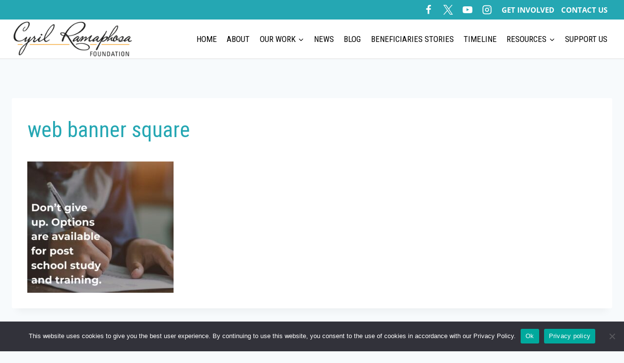

--- FILE ---
content_type: text/css; charset: UTF-8;charset=UTF-8
request_url: https://www.cyrilramaphosafoundation.org/wp-admin/admin-ajax.php?action=easy-facebook-likebox-customizer-style&ver=6.7.2
body_size: 23328
content:

.efbl_feed_wraper.efbl_skin_33860 .efbl-grid-skin .efbl-row.e-outer {
	grid-template-columns: repeat(auto-fill, minmax(33.33%, 1fr));
}

		
.efbl_feed_wraper.efbl_skin_33860 .efbl_feeds_holder.efbl_feeds_carousel .owl-nav {
	display: flex;
}

.efbl_feed_wraper.efbl_skin_33860 .efbl_feeds_holder.efbl_feeds_carousel .owl-dots {
	display: block;
}

		
		
		
		
		
.efbl_feed_wraper.efbl_skin_33860 .efbl_header .efbl_header_inner_wrap .efbl_header_content .efbl_header_meta .efbl_header_title {
		}

.efbl_feed_wraper.efbl_skin_33860 .efbl_header .efbl_header_inner_wrap .efbl_header_img img {
	border-radius: 0;
}

.efbl_feed_wraper.efbl_skin_33860 .efbl_header .efbl_header_inner_wrap .efbl_header_content .efbl_header_meta .efbl_cat,
.efbl_feed_wraper.efbl_skin_33860 .efbl_header .efbl_header_inner_wrap .efbl_header_content .efbl_header_meta .efbl_followers {
		}

.efbl_feed_wraper.efbl_skin_33860 .efbl_header .efbl_header_inner_wrap .efbl_header_content .efbl_bio {
		}

		
		.efbl_feed_popup_container .efbl-post-detail.efbl-popup-skin-33860 .efbl-d-columns-wrapper {
		}

.efbl_feed_popup_container .efbl-post-detail.efbl-popup-skin-33860 .efbl-d-columns-wrapper, .efbl_feed_popup_container .efbl-post-detail.efbl-popup-skin-33860 .efbl-d-columns-wrapper .efbl-caption .efbl-feed-description, .efbl_feed_popup_container .efbl-post-detail.efbl-popup-skin-33860 a, .efbl_feed_popup_container .efbl-post-detail.efbl-popup-skin-33860 span {
	
		
}

.efbl_feed_popup_container .efbl-post-detail.efbl-popup-skin-33860 .efbl-d-columns-wrapper .efbl-post-header {

					display: flex;

			
}

.efbl_feed_popup_container .efbl-post-detail.efbl-popup-skin-33860 .efbl-d-columns-wrapper .efbl-post-header .efbl-profile-image {

					display: block;

			
}

.efbl_feed_popup_container .efbl-post-detail.efbl-popup-skin-33860 .efbl-d-columns-wrapper .efbl-post-header h2 {

		
}

.efbl_feed_popup_container .efbl-post-detail.efbl-popup-skin-33860 .efbl-d-columns-wrapper .efbl-post-header span {

		
}

.efbl_feed_popup_container .efbl-post-detail.efbl-popup-skin-33860 .efbl-feed-description, .efbl_feed_popup_container .efbl-post-detail.efbl-popup-skin-33860 .efbl_link_text {

					display: block;

			
}

.efbl_feed_popup_container .efbl-post-detail.efbl-popup-skin-33860 .efbl-d-columns-wrapper .efbl-reactions-box {

					display: flex;

							
}

.efbl_feed_popup_container .efbl-post-detail.efbl-popup-skin-33860 .efbl-d-columns-wrapper .efbl-reactions-box .efbl-reactions span {

		
}


.efbl_feed_popup_container .efbl-post-detail.efbl-popup-skin-33860 .efbl-d-columns-wrapper .efbl-reactions-box .efbl-reactions .efbl_popup_likes_main {

					display: flex;

			
}

.efbl_feed_popup_container .efbl-post-detail.efbl-popup-skin-33860 .efbl-d-columns-wrapper .efbl-reactions-box .efbl-reactions .efbl-popup-comments-icon-wrapper {

					display: flex;

			
}

.efbl_feed_popup_container .efbl-post-detail.efbl-popup-skin-33860 .efbl-commnets, .efbl_feed_popup_container .efbl-post-detail.efbl-popup-skin-33860 .efbl-comments-list {

					display: block;

			
}

.efbl_feed_popup_container .efbl-post-detail.efbl-popup-skin-33860 .efbl-action-btn {

					display: block;

			
}

.efbl_feed_popup_container .efbl-post-detail.efbl-popup-skin-33860 .efbl-d-columns-wrapper .efbl-comments-list .efbl-comment-wrap {

		
}
		
.efbl_feed_wraper.efbl_skin_33861 .efbl-grid-skin .efbl-row.e-outer {
	grid-template-columns: repeat(auto-fill, minmax(33.33%, 1fr));
}

		
.efbl_feed_wraper.efbl_skin_33861 .efbl_feeds_holder.efbl_feeds_carousel .owl-nav {
	display: flex;
}

.efbl_feed_wraper.efbl_skin_33861 .efbl_feeds_holder.efbl_feeds_carousel .owl-dots {
	display: block;
}

		
		
		
		
		
.efbl_feed_wraper.efbl_skin_33861 .efbl_header .efbl_header_inner_wrap .efbl_header_content .efbl_header_meta .efbl_header_title {
		}

.efbl_feed_wraper.efbl_skin_33861 .efbl_header .efbl_header_inner_wrap .efbl_header_img img {
	border-radius: 0;
}

.efbl_feed_wraper.efbl_skin_33861 .efbl_header .efbl_header_inner_wrap .efbl_header_content .efbl_header_meta .efbl_cat,
.efbl_feed_wraper.efbl_skin_33861 .efbl_header .efbl_header_inner_wrap .efbl_header_content .efbl_header_meta .efbl_followers {
		}

.efbl_feed_wraper.efbl_skin_33861 .efbl_header .efbl_header_inner_wrap .efbl_header_content .efbl_bio {
		}

		
		.efbl_feed_popup_container .efbl-post-detail.efbl-popup-skin-33861 .efbl-d-columns-wrapper {
		}

.efbl_feed_popup_container .efbl-post-detail.efbl-popup-skin-33861 .efbl-d-columns-wrapper, .efbl_feed_popup_container .efbl-post-detail.efbl-popup-skin-33861 .efbl-d-columns-wrapper .efbl-caption .efbl-feed-description, .efbl_feed_popup_container .efbl-post-detail.efbl-popup-skin-33861 a, .efbl_feed_popup_container .efbl-post-detail.efbl-popup-skin-33861 span {
	
		
}

.efbl_feed_popup_container .efbl-post-detail.efbl-popup-skin-33861 .efbl-d-columns-wrapper .efbl-post-header {

					display: flex;

			
}

.efbl_feed_popup_container .efbl-post-detail.efbl-popup-skin-33861 .efbl-d-columns-wrapper .efbl-post-header .efbl-profile-image {

					display: block;

			
}

.efbl_feed_popup_container .efbl-post-detail.efbl-popup-skin-33861 .efbl-d-columns-wrapper .efbl-post-header h2 {

		
}

.efbl_feed_popup_container .efbl-post-detail.efbl-popup-skin-33861 .efbl-d-columns-wrapper .efbl-post-header span {

		
}

.efbl_feed_popup_container .efbl-post-detail.efbl-popup-skin-33861 .efbl-feed-description, .efbl_feed_popup_container .efbl-post-detail.efbl-popup-skin-33861 .efbl_link_text {

					display: block;

			
}

.efbl_feed_popup_container .efbl-post-detail.efbl-popup-skin-33861 .efbl-d-columns-wrapper .efbl-reactions-box {

					display: flex;

							
}

.efbl_feed_popup_container .efbl-post-detail.efbl-popup-skin-33861 .efbl-d-columns-wrapper .efbl-reactions-box .efbl-reactions span {

		
}


.efbl_feed_popup_container .efbl-post-detail.efbl-popup-skin-33861 .efbl-d-columns-wrapper .efbl-reactions-box .efbl-reactions .efbl_popup_likes_main {

					display: flex;

			
}

.efbl_feed_popup_container .efbl-post-detail.efbl-popup-skin-33861 .efbl-d-columns-wrapper .efbl-reactions-box .efbl-reactions .efbl-popup-comments-icon-wrapper {

					display: flex;

			
}

.efbl_feed_popup_container .efbl-post-detail.efbl-popup-skin-33861 .efbl-commnets, .efbl_feed_popup_container .efbl-post-detail.efbl-popup-skin-33861 .efbl-comments-list {

					display: block;

			
}

.efbl_feed_popup_container .efbl-post-detail.efbl-popup-skin-33861 .efbl-action-btn {

					display: block;

			
}

.efbl_feed_popup_container .efbl-post-detail.efbl-popup-skin-33861 .efbl-d-columns-wrapper .efbl-comments-list .efbl-comment-wrap {

		
}
		
.efbl_feed_wraper.efbl_skin_33862 .efbl-grid-skin .efbl-row.e-outer {
	grid-template-columns: repeat(auto-fill, minmax(33.33%, 1fr));
}

		
.efbl_feed_wraper.efbl_skin_33862 .efbl_feeds_holder.efbl_feeds_carousel .owl-nav {
	display: flex;
}

.efbl_feed_wraper.efbl_skin_33862 .efbl_feeds_holder.efbl_feeds_carousel .owl-dots {
	display: block;
}

		
		
		
		
		
.efbl_feed_wraper.efbl_skin_33862 .efbl_header .efbl_header_inner_wrap .efbl_header_content .efbl_header_meta .efbl_header_title {
		}

.efbl_feed_wraper.efbl_skin_33862 .efbl_header .efbl_header_inner_wrap .efbl_header_img img {
	border-radius: 0;
}

.efbl_feed_wraper.efbl_skin_33862 .efbl_header .efbl_header_inner_wrap .efbl_header_content .efbl_header_meta .efbl_cat,
.efbl_feed_wraper.efbl_skin_33862 .efbl_header .efbl_header_inner_wrap .efbl_header_content .efbl_header_meta .efbl_followers {
		}

.efbl_feed_wraper.efbl_skin_33862 .efbl_header .efbl_header_inner_wrap .efbl_header_content .efbl_bio {
		}

		
		.efbl_feed_popup_container .efbl-post-detail.efbl-popup-skin-33862 .efbl-d-columns-wrapper {
		}

.efbl_feed_popup_container .efbl-post-detail.efbl-popup-skin-33862 .efbl-d-columns-wrapper, .efbl_feed_popup_container .efbl-post-detail.efbl-popup-skin-33862 .efbl-d-columns-wrapper .efbl-caption .efbl-feed-description, .efbl_feed_popup_container .efbl-post-detail.efbl-popup-skin-33862 a, .efbl_feed_popup_container .efbl-post-detail.efbl-popup-skin-33862 span {
	
		
}

.efbl_feed_popup_container .efbl-post-detail.efbl-popup-skin-33862 .efbl-d-columns-wrapper .efbl-post-header {

					display: flex;

			
}

.efbl_feed_popup_container .efbl-post-detail.efbl-popup-skin-33862 .efbl-d-columns-wrapper .efbl-post-header .efbl-profile-image {

					display: block;

			
}

.efbl_feed_popup_container .efbl-post-detail.efbl-popup-skin-33862 .efbl-d-columns-wrapper .efbl-post-header h2 {

		
}

.efbl_feed_popup_container .efbl-post-detail.efbl-popup-skin-33862 .efbl-d-columns-wrapper .efbl-post-header span {

		
}

.efbl_feed_popup_container .efbl-post-detail.efbl-popup-skin-33862 .efbl-feed-description, .efbl_feed_popup_container .efbl-post-detail.efbl-popup-skin-33862 .efbl_link_text {

					display: block;

			
}

.efbl_feed_popup_container .efbl-post-detail.efbl-popup-skin-33862 .efbl-d-columns-wrapper .efbl-reactions-box {

					display: flex;

							
}

.efbl_feed_popup_container .efbl-post-detail.efbl-popup-skin-33862 .efbl-d-columns-wrapper .efbl-reactions-box .efbl-reactions span {

		
}


.efbl_feed_popup_container .efbl-post-detail.efbl-popup-skin-33862 .efbl-d-columns-wrapper .efbl-reactions-box .efbl-reactions .efbl_popup_likes_main {

					display: flex;

			
}

.efbl_feed_popup_container .efbl-post-detail.efbl-popup-skin-33862 .efbl-d-columns-wrapper .efbl-reactions-box .efbl-reactions .efbl-popup-comments-icon-wrapper {

					display: flex;

			
}

.efbl_feed_popup_container .efbl-post-detail.efbl-popup-skin-33862 .efbl-commnets, .efbl_feed_popup_container .efbl-post-detail.efbl-popup-skin-33862 .efbl-comments-list {

					display: block;

			
}

.efbl_feed_popup_container .efbl-post-detail.efbl-popup-skin-33862 .efbl-action-btn {

					display: block;

			
}

.efbl_feed_popup_container .efbl-post-detail.efbl-popup-skin-33862 .efbl-d-columns-wrapper .efbl-comments-list .efbl-comment-wrap {

		
}
		
.efbl_feed_wraper.efbl_skin_33863 .efbl-grid-skin .efbl-row.e-outer {
	grid-template-columns: repeat(auto-fill, minmax(33.33%, 1fr));
}

		
.efbl_feed_wraper.efbl_skin_33863 .efbl_feeds_holder.efbl_feeds_carousel .owl-nav {
	display: flex;
}

.efbl_feed_wraper.efbl_skin_33863 .efbl_feeds_holder.efbl_feeds_carousel .owl-dots {
	display: block;
}

		
		
		
		
		
.efbl_feed_wraper.efbl_skin_33863 .efbl_header .efbl_header_inner_wrap .efbl_header_content .efbl_header_meta .efbl_header_title {
		}

.efbl_feed_wraper.efbl_skin_33863 .efbl_header .efbl_header_inner_wrap .efbl_header_img img {
	border-radius: 0;
}

.efbl_feed_wraper.efbl_skin_33863 .efbl_header .efbl_header_inner_wrap .efbl_header_content .efbl_header_meta .efbl_cat,
.efbl_feed_wraper.efbl_skin_33863 .efbl_header .efbl_header_inner_wrap .efbl_header_content .efbl_header_meta .efbl_followers {
		}

.efbl_feed_wraper.efbl_skin_33863 .efbl_header .efbl_header_inner_wrap .efbl_header_content .efbl_bio {
		}

		
		.efbl_feed_popup_container .efbl-post-detail.efbl-popup-skin-33863 .efbl-d-columns-wrapper {
		}

.efbl_feed_popup_container .efbl-post-detail.efbl-popup-skin-33863 .efbl-d-columns-wrapper, .efbl_feed_popup_container .efbl-post-detail.efbl-popup-skin-33863 .efbl-d-columns-wrapper .efbl-caption .efbl-feed-description, .efbl_feed_popup_container .efbl-post-detail.efbl-popup-skin-33863 a, .efbl_feed_popup_container .efbl-post-detail.efbl-popup-skin-33863 span {
	
		
}

.efbl_feed_popup_container .efbl-post-detail.efbl-popup-skin-33863 .efbl-d-columns-wrapper .efbl-post-header {

					display: flex;

			
}

.efbl_feed_popup_container .efbl-post-detail.efbl-popup-skin-33863 .efbl-d-columns-wrapper .efbl-post-header .efbl-profile-image {

					display: block;

			
}

.efbl_feed_popup_container .efbl-post-detail.efbl-popup-skin-33863 .efbl-d-columns-wrapper .efbl-post-header h2 {

		
}

.efbl_feed_popup_container .efbl-post-detail.efbl-popup-skin-33863 .efbl-d-columns-wrapper .efbl-post-header span {

		
}

.efbl_feed_popup_container .efbl-post-detail.efbl-popup-skin-33863 .efbl-feed-description, .efbl_feed_popup_container .efbl-post-detail.efbl-popup-skin-33863 .efbl_link_text {

					display: block;

			
}

.efbl_feed_popup_container .efbl-post-detail.efbl-popup-skin-33863 .efbl-d-columns-wrapper .efbl-reactions-box {

					display: flex;

							
}

.efbl_feed_popup_container .efbl-post-detail.efbl-popup-skin-33863 .efbl-d-columns-wrapper .efbl-reactions-box .efbl-reactions span {

		
}


.efbl_feed_popup_container .efbl-post-detail.efbl-popup-skin-33863 .efbl-d-columns-wrapper .efbl-reactions-box .efbl-reactions .efbl_popup_likes_main {

					display: flex;

			
}

.efbl_feed_popup_container .efbl-post-detail.efbl-popup-skin-33863 .efbl-d-columns-wrapper .efbl-reactions-box .efbl-reactions .efbl-popup-comments-icon-wrapper {

					display: flex;

			
}

.efbl_feed_popup_container .efbl-post-detail.efbl-popup-skin-33863 .efbl-commnets, .efbl_feed_popup_container .efbl-post-detail.efbl-popup-skin-33863 .efbl-comments-list {

					display: block;

			
}

.efbl_feed_popup_container .efbl-post-detail.efbl-popup-skin-33863 .efbl-action-btn {

					display: block;

			
}

.efbl_feed_popup_container .efbl-post-detail.efbl-popup-skin-33863 .efbl-d-columns-wrapper .efbl-comments-list .efbl-comment-wrap {

		
}
		
.efbl_feed_wraper.efbl_skin_33864 .efbl-grid-skin .efbl-row.e-outer {
	grid-template-columns: repeat(auto-fill, minmax(33.33%, 1fr));
}

		
.efbl_feed_wraper.efbl_skin_33864 .efbl_feeds_holder.efbl_feeds_carousel .owl-nav {
	display: flex;
}

.efbl_feed_wraper.efbl_skin_33864 .efbl_feeds_holder.efbl_feeds_carousel .owl-dots {
	display: block;
}

		
		
		
		
		
.efbl_feed_wraper.efbl_skin_33864 .efbl_header .efbl_header_inner_wrap .efbl_header_content .efbl_header_meta .efbl_header_title {
		}

.efbl_feed_wraper.efbl_skin_33864 .efbl_header .efbl_header_inner_wrap .efbl_header_img img {
	border-radius: 0;
}

.efbl_feed_wraper.efbl_skin_33864 .efbl_header .efbl_header_inner_wrap .efbl_header_content .efbl_header_meta .efbl_cat,
.efbl_feed_wraper.efbl_skin_33864 .efbl_header .efbl_header_inner_wrap .efbl_header_content .efbl_header_meta .efbl_followers {
		}

.efbl_feed_wraper.efbl_skin_33864 .efbl_header .efbl_header_inner_wrap .efbl_header_content .efbl_bio {
		}

		
		.efbl_feed_popup_container .efbl-post-detail.efbl-popup-skin-33864 .efbl-d-columns-wrapper {
		}

.efbl_feed_popup_container .efbl-post-detail.efbl-popup-skin-33864 .efbl-d-columns-wrapper, .efbl_feed_popup_container .efbl-post-detail.efbl-popup-skin-33864 .efbl-d-columns-wrapper .efbl-caption .efbl-feed-description, .efbl_feed_popup_container .efbl-post-detail.efbl-popup-skin-33864 a, .efbl_feed_popup_container .efbl-post-detail.efbl-popup-skin-33864 span {
	
		
}

.efbl_feed_popup_container .efbl-post-detail.efbl-popup-skin-33864 .efbl-d-columns-wrapper .efbl-post-header {

					display: flex;

			
}

.efbl_feed_popup_container .efbl-post-detail.efbl-popup-skin-33864 .efbl-d-columns-wrapper .efbl-post-header .efbl-profile-image {

					display: block;

			
}

.efbl_feed_popup_container .efbl-post-detail.efbl-popup-skin-33864 .efbl-d-columns-wrapper .efbl-post-header h2 {

		
}

.efbl_feed_popup_container .efbl-post-detail.efbl-popup-skin-33864 .efbl-d-columns-wrapper .efbl-post-header span {

		
}

.efbl_feed_popup_container .efbl-post-detail.efbl-popup-skin-33864 .efbl-feed-description, .efbl_feed_popup_container .efbl-post-detail.efbl-popup-skin-33864 .efbl_link_text {

					display: block;

			
}

.efbl_feed_popup_container .efbl-post-detail.efbl-popup-skin-33864 .efbl-d-columns-wrapper .efbl-reactions-box {

					display: flex;

							
}

.efbl_feed_popup_container .efbl-post-detail.efbl-popup-skin-33864 .efbl-d-columns-wrapper .efbl-reactions-box .efbl-reactions span {

		
}


.efbl_feed_popup_container .efbl-post-detail.efbl-popup-skin-33864 .efbl-d-columns-wrapper .efbl-reactions-box .efbl-reactions .efbl_popup_likes_main {

					display: flex;

			
}

.efbl_feed_popup_container .efbl-post-detail.efbl-popup-skin-33864 .efbl-d-columns-wrapper .efbl-reactions-box .efbl-reactions .efbl-popup-comments-icon-wrapper {

					display: flex;

			
}

.efbl_feed_popup_container .efbl-post-detail.efbl-popup-skin-33864 .efbl-commnets, .efbl_feed_popup_container .efbl-post-detail.efbl-popup-skin-33864 .efbl-comments-list {

					display: block;

			
}

.efbl_feed_popup_container .efbl-post-detail.efbl-popup-skin-33864 .efbl-action-btn {

					display: block;

			
}

.efbl_feed_popup_container .efbl-post-detail.efbl-popup-skin-33864 .efbl-d-columns-wrapper .efbl-comments-list .efbl-comment-wrap {

		
}
		
.efbl_feed_wraper.efbl_skin_33865 .efbl-grid-skin .efbl-row.e-outer {
	grid-template-columns: repeat(auto-fill, minmax(33.33%, 1fr));
}

		
.efbl_feed_wraper.efbl_skin_33865 .efbl_feeds_holder.efbl_feeds_carousel .owl-nav {
	display: flex;
}

.efbl_feed_wraper.efbl_skin_33865 .efbl_feeds_holder.efbl_feeds_carousel .owl-dots {
	display: block;
}

		
		
		
		
		
.efbl_feed_wraper.efbl_skin_33865 .efbl_header .efbl_header_inner_wrap .efbl_header_content .efbl_header_meta .efbl_header_title {
		}

.efbl_feed_wraper.efbl_skin_33865 .efbl_header .efbl_header_inner_wrap .efbl_header_img img {
	border-radius: 0;
}

.efbl_feed_wraper.efbl_skin_33865 .efbl_header .efbl_header_inner_wrap .efbl_header_content .efbl_header_meta .efbl_cat,
.efbl_feed_wraper.efbl_skin_33865 .efbl_header .efbl_header_inner_wrap .efbl_header_content .efbl_header_meta .efbl_followers {
		}

.efbl_feed_wraper.efbl_skin_33865 .efbl_header .efbl_header_inner_wrap .efbl_header_content .efbl_bio {
		}

		
		.efbl_feed_popup_container .efbl-post-detail.efbl-popup-skin-33865 .efbl-d-columns-wrapper {
		}

.efbl_feed_popup_container .efbl-post-detail.efbl-popup-skin-33865 .efbl-d-columns-wrapper, .efbl_feed_popup_container .efbl-post-detail.efbl-popup-skin-33865 .efbl-d-columns-wrapper .efbl-caption .efbl-feed-description, .efbl_feed_popup_container .efbl-post-detail.efbl-popup-skin-33865 a, .efbl_feed_popup_container .efbl-post-detail.efbl-popup-skin-33865 span {
	
		
}

.efbl_feed_popup_container .efbl-post-detail.efbl-popup-skin-33865 .efbl-d-columns-wrapper .efbl-post-header {

					display: flex;

			
}

.efbl_feed_popup_container .efbl-post-detail.efbl-popup-skin-33865 .efbl-d-columns-wrapper .efbl-post-header .efbl-profile-image {

					display: block;

			
}

.efbl_feed_popup_container .efbl-post-detail.efbl-popup-skin-33865 .efbl-d-columns-wrapper .efbl-post-header h2 {

		
}

.efbl_feed_popup_container .efbl-post-detail.efbl-popup-skin-33865 .efbl-d-columns-wrapper .efbl-post-header span {

		
}

.efbl_feed_popup_container .efbl-post-detail.efbl-popup-skin-33865 .efbl-feed-description, .efbl_feed_popup_container .efbl-post-detail.efbl-popup-skin-33865 .efbl_link_text {

					display: block;

			
}

.efbl_feed_popup_container .efbl-post-detail.efbl-popup-skin-33865 .efbl-d-columns-wrapper .efbl-reactions-box {

					display: flex;

							
}

.efbl_feed_popup_container .efbl-post-detail.efbl-popup-skin-33865 .efbl-d-columns-wrapper .efbl-reactions-box .efbl-reactions span {

		
}


.efbl_feed_popup_container .efbl-post-detail.efbl-popup-skin-33865 .efbl-d-columns-wrapper .efbl-reactions-box .efbl-reactions .efbl_popup_likes_main {

					display: flex;

			
}

.efbl_feed_popup_container .efbl-post-detail.efbl-popup-skin-33865 .efbl-d-columns-wrapper .efbl-reactions-box .efbl-reactions .efbl-popup-comments-icon-wrapper {

					display: flex;

			
}

.efbl_feed_popup_container .efbl-post-detail.efbl-popup-skin-33865 .efbl-commnets, .efbl_feed_popup_container .efbl-post-detail.efbl-popup-skin-33865 .efbl-comments-list {

					display: block;

			
}

.efbl_feed_popup_container .efbl-post-detail.efbl-popup-skin-33865 .efbl-action-btn {

					display: block;

			
}

.efbl_feed_popup_container .efbl-post-detail.efbl-popup-skin-33865 .efbl-d-columns-wrapper .efbl-comments-list .efbl-comment-wrap {

		
}
		
.efbl_feed_wraper.efbl_skin_34480 .efbl-grid-skin .efbl-row.e-outer {
	grid-template-columns: repeat(auto-fill, minmax(33.33%, 1fr));
}

		
.efbl_feed_wraper.efbl_skin_34480 .efbl_feeds_holder.efbl_feeds_carousel .owl-nav {
	display: flex;
}

.efbl_feed_wraper.efbl_skin_34480 .efbl_feeds_holder.efbl_feeds_carousel .owl-dots {
	display: block;
}

		
		
		
		
		
.efbl_feed_wraper.efbl_skin_34480 .efbl_header .efbl_header_inner_wrap .efbl_header_content .efbl_header_meta .efbl_header_title {
		}

.efbl_feed_wraper.efbl_skin_34480 .efbl_header .efbl_header_inner_wrap .efbl_header_img img {
	border-radius: 0;
}

.efbl_feed_wraper.efbl_skin_34480 .efbl_header .efbl_header_inner_wrap .efbl_header_content .efbl_header_meta .efbl_cat,
.efbl_feed_wraper.efbl_skin_34480 .efbl_header .efbl_header_inner_wrap .efbl_header_content .efbl_header_meta .efbl_followers {
		}

.efbl_feed_wraper.efbl_skin_34480 .efbl_header .efbl_header_inner_wrap .efbl_header_content .efbl_bio {
		}

		
		.efbl_feed_popup_container .efbl-post-detail.efbl-popup-skin-34480 .efbl-d-columns-wrapper {
		}

.efbl_feed_popup_container .efbl-post-detail.efbl-popup-skin-34480 .efbl-d-columns-wrapper, .efbl_feed_popup_container .efbl-post-detail.efbl-popup-skin-34480 .efbl-d-columns-wrapper .efbl-caption .efbl-feed-description, .efbl_feed_popup_container .efbl-post-detail.efbl-popup-skin-34480 a, .efbl_feed_popup_container .efbl-post-detail.efbl-popup-skin-34480 span {
	
		
}

.efbl_feed_popup_container .efbl-post-detail.efbl-popup-skin-34480 .efbl-d-columns-wrapper .efbl-post-header {

					display: flex;

			
}

.efbl_feed_popup_container .efbl-post-detail.efbl-popup-skin-34480 .efbl-d-columns-wrapper .efbl-post-header .efbl-profile-image {

					display: block;

			
}

.efbl_feed_popup_container .efbl-post-detail.efbl-popup-skin-34480 .efbl-d-columns-wrapper .efbl-post-header h2 {

		
}

.efbl_feed_popup_container .efbl-post-detail.efbl-popup-skin-34480 .efbl-d-columns-wrapper .efbl-post-header span {

		
}

.efbl_feed_popup_container .efbl-post-detail.efbl-popup-skin-34480 .efbl-feed-description, .efbl_feed_popup_container .efbl-post-detail.efbl-popup-skin-34480 .efbl_link_text {

					display: block;

			
}

.efbl_feed_popup_container .efbl-post-detail.efbl-popup-skin-34480 .efbl-d-columns-wrapper .efbl-reactions-box {

					display: flex;

							
}

.efbl_feed_popup_container .efbl-post-detail.efbl-popup-skin-34480 .efbl-d-columns-wrapper .efbl-reactions-box .efbl-reactions span {

		
}


.efbl_feed_popup_container .efbl-post-detail.efbl-popup-skin-34480 .efbl-d-columns-wrapper .efbl-reactions-box .efbl-reactions .efbl_popup_likes_main {

					display: flex;

			
}

.efbl_feed_popup_container .efbl-post-detail.efbl-popup-skin-34480 .efbl-d-columns-wrapper .efbl-reactions-box .efbl-reactions .efbl-popup-comments-icon-wrapper {

					display: flex;

			
}

.efbl_feed_popup_container .efbl-post-detail.efbl-popup-skin-34480 .efbl-commnets, .efbl_feed_popup_container .efbl-post-detail.efbl-popup-skin-34480 .efbl-comments-list {

					display: block;

			
}

.efbl_feed_popup_container .efbl-post-detail.efbl-popup-skin-34480 .efbl-action-btn {

					display: block;

			
}

.efbl_feed_popup_container .efbl-post-detail.efbl-popup-skin-34480 .efbl-d-columns-wrapper .efbl-comments-list .efbl-comment-wrap {

		
}
		